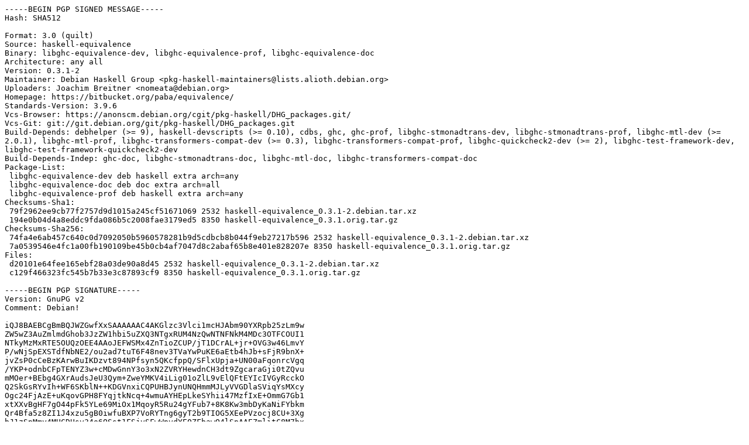

--- FILE ---
content_type: text/prs.lines.tag
request_url: http://in.archive.ubuntu.com/ubuntu/pool/universe/h/haskell-equivalence/haskell-equivalence_0.3.1-2.dsc
body_size: 2738
content:
-----BEGIN PGP SIGNED MESSAGE-----
Hash: SHA512

Format: 3.0 (quilt)
Source: haskell-equivalence
Binary: libghc-equivalence-dev, libghc-equivalence-prof, libghc-equivalence-doc
Architecture: any all
Version: 0.3.1-2
Maintainer: Debian Haskell Group <pkg-haskell-maintainers@lists.alioth.debian.org>
Uploaders: Joachim Breitner <nomeata@debian.org>
Homepage: https://bitbucket.org/paba/equivalence/
Standards-Version: 3.9.6
Vcs-Browser: https://anonscm.debian.org/cgit/pkg-haskell/DHG_packages.git/
Vcs-Git: git://git.debian.org/git/pkg-haskell/DHG_packages.git
Build-Depends: debhelper (>= 9), haskell-devscripts (>= 0.10), cdbs, ghc, ghc-prof, libghc-stmonadtrans-dev, libghc-stmonadtrans-prof, libghc-mtl-dev (>= 2.0.1), libghc-mtl-prof, libghc-transformers-compat-dev (>= 0.3), libghc-transformers-compat-prof, libghc-quickcheck2-dev (>= 2), libghc-test-framework-dev, libghc-test-framework-quickcheck2-dev
Build-Depends-Indep: ghc-doc, libghc-stmonadtrans-doc, libghc-mtl-doc, libghc-transformers-compat-doc
Package-List:
 libghc-equivalence-dev deb haskell extra arch=any
 libghc-equivalence-doc deb doc extra arch=all
 libghc-equivalence-prof deb haskell extra arch=any
Checksums-Sha1:
 79f2962ee9cb77f2757d9d1015a245cf51671069 2532 haskell-equivalence_0.3.1-2.debian.tar.xz
 194e0b04d4a8eddc9fda086b5c2008fae3179ed5 8350 haskell-equivalence_0.3.1.orig.tar.gz
Checksums-Sha256:
 74fa4e6ab457c640c0d7092050b5960578281b9d5cdbcb8b044f9eb27217b596 2532 haskell-equivalence_0.3.1-2.debian.tar.xz
 7a0539546e4fc1a00fb190109be45b0cb4af7047d8c2abaf65b8e401e828207e 8350 haskell-equivalence_0.3.1.orig.tar.gz
Files:
 d20101e64fee165ebf28a03de90a8d45 2532 haskell-equivalence_0.3.1-2.debian.tar.xz
 c129f466323fc545b7b33e3c87893cf9 8350 haskell-equivalence_0.3.1.orig.tar.gz

-----BEGIN PGP SIGNATURE-----
Version: GnuPG v2
Comment: Debian!

iQJ8BAEBCgBmBQJWZGwfXxSAAAAAAC4AKGlzc3Vlci1mcHJAbm90YXRpb25zLm9w
ZW5wZ3AuZmlmdGhob3JzZW1hbi5uZXQ3NTgxRUM4NzQwNTNFNkM4MDc3OTFCOUI1
NTkyMzMxRTE5OUQzOEE4AAoJEFWSMx4ZnTioZCUP/jT1DCrAL+jr+OVG3w46LmvY
P/wNjSpEXSTdfNbNE2/ou2ad7tuT6F48nev3TVaYwPuKE6aEtb4hJb+sFjR9bnX+
jvZsP0cCeBzKArwBuIKDzvt894NPfsyn5QKcfppQ/SFlxUpja+UN00aFqonrcVgq
/YKP+odnbCFpTENYZ3w+cMDwGnnY3o3xN2ZVRYHewdnCH3dt9ZgcaraGji0tZQvu
mMOer+BEbg4GXrAudsJeU3Qym+ZweYMKV4iLig01oZlL9vElQFtEYIcIVGyRcckO
Q2SkGsRYvIh+WF6SKblN++KDGVnxiCQPUHBJynUNQHmmMJLyVVGDlaSViqYsMXcy
Ogc24FjAzE+uKqovGPH8FYqjtkNcq+4wmuAYHEpLkeSYhii47MzfIxE+OmmG7Gb1
xtXXvBgHF7gO44pFk5YLe69MiOx1MqoyR5Ru24gYFub7+8K8Kw3mbDyKaNiFYbkm
Qr4Bfa5z8ZI1J4xzu5gB0iwfuBXP7VoRYTng6gyT2b9TIOG5XEePVzocj8CU+3Xg
bJ1zSpMmy4MUCDUsv34o6OSst1FSjvSFwWpvdYE0ZFbawQ4lSpAAEZmlitC8M7bx
cK09R9EqivxLP3zklk50xZQTs7l1isbrM+RtoGrr/Q0srPsqIJZ8OWWa51uOeSE9
8D1Hke8HSQIZpOmytQdY
=mnMS
-----END PGP SIGNATURE-----
